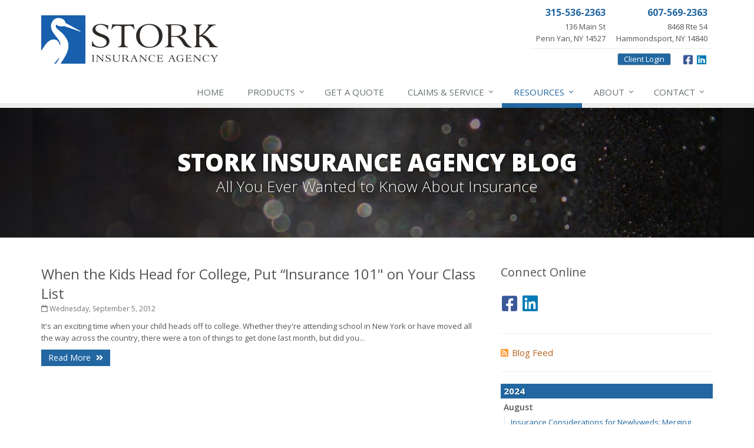

--- FILE ---
content_type: text/plain
request_url: https://www.google-analytics.com/j/collect?v=1&_v=j102&a=1229413524&t=pageview&_s=1&dl=https%3A%2F%2Fwww.storkinsurance.com%2Fblog%2F2012%2F09&ul=en-us%40posix&dt=Insurance%20Blog%20%7C%20Stork%20Insurance%20%7C%20Finger%20Lakes%20Insurance&sr=1280x720&vp=1280x720&_u=YEDAAEABAAAAACACIAC~&jid=1234530535&gjid=302331088&cid=447725678.1769432537&tid=UA-1852861-25&_gid=426504672.1769432537&_r=1&_slc=1&z=1934016670
body_size: -838
content:
2,cG-94JWFJMFG8